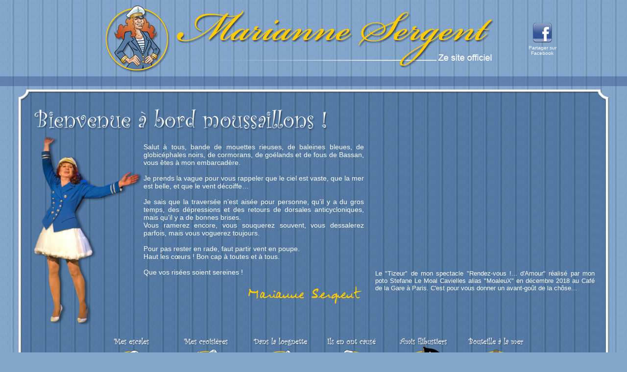

--- FILE ---
content_type: text/html
request_url: http://mariannesergent.com/
body_size: 3109
content:
<!DOCTYPE html PUBLIC "-//W3C//DTD XHTML 1.0 Transitional//EN" "http://www.w3.org/TR/xhtml1/DTD/xhtml1-transitional.dtd">
<html xmlns="http://www.w3.org/1999/xhtml">
<head>
<!-- icone onglet -->
<link rel="shortcut icon" href="images/favicon.ico"/>
<!-- TÊTE DE PAGE (jusqu'à la balise <BODY>) - NE PAS MODIFIER -->
<meta http-equiv="Content-Type" content="text/html; charset=UTF-8" />
<META NAME="Description" CONTENT="Site officiel de la comédienne et humoriste Marianne Sergent" />

<META NAME="Keywords" CONTENT="Coluche,Café de la gare" />

<META NAME="Revisit-after" CONTENT="14 days" />
<META NAME="Language" CONTENT="fr" />
<META NAME="Robots" CONTENT="all" />

<!-- titre de la page -->
<title>Marianne SERGENT - Ze site offciel !</title>

<!-- scripts Pop Up -->
<link rel="stylesheet" href="src/css/jquery.tiny-lightbox.css" type="text/css" media="screen" />
<script type="text/javascript" src="src/jquery.js"></script>
<script type="text/javascript" src="src/js/jquery.tinyLightbox.js"></script>
<script type="text/javascript" src="src/js/jquery.tinyLightbox.original.js"></script>
<script type="text/javascript" src="src/js/jquery.tinyLightbox.parallel.js"></script>

<style>
/*paramètres de la page*/
html, body {
margin: 0;
padding: 0;
}
ul, li {
padding: 0;
margin: 0;	
}
/* paramètres généraux */
body {
	background-color: #83a5cb;
	font-family:Arial,sans-serif;
	font-size: 100%;
	color:#FFF;
	background-image:url(images/interface/bardage_motif_02.jpg);
	background-repeat:repeat;
	/*background-image:url(images/interface/bardage_motif_01.jpg.jpg);
	background-repeat:no-repeat;
	background-position:top center;*/
}
/* paramètres de la baseline */
#baseline {
	/*background-color:#152c6d;*/
	background-color: rgba(21, 44, 109, 0.3);
	font-family:Arial,sans-serif;
	font-size: 80%;
	color:white;
	/*background-image:url(images/interface/bandeau-baseline04.jpg);
	background-repeat:no-repeat;
	background-position:center left;*/
}
#baseline a {
	color:white;	
	text-decoration:none;
}
#baseline a:hover {
	color:#ffca00;	
	text-decoration:none;
}
/* partage FB */
#FB a {
	color:white;	
	text-decoration:none;
}
#FB a:hover {
	color:white;	
	text-decoration:none;
}
/* paramètres des titres */
#titre {
	font-family: Arial Black, Gadget, sans-serif;
	font-size: 300%;
	color: #ffca00;
	font-weight: 900;
}
/* paramètres des liens */
a {
	color:white;
}
a:hover
{
	color:#ffca00;
}
/* paramètres de la liste ACTU */
ul.liste-actu { 
padding: 0px;
margin:30px;
}
#actu li { 
font-size: 90%;
}
/* paramètres du texte d'intro */
#intro { 
font-size: 90%;
}
/* paramètres dela légende de frise bas (images actu) */
#frise_bas { 
font-size: 70%;
color:#FFF;
}

/* paramètres du menu de navigation */
#tab_nav{
	/*background-color:#152c6d;*/
	background-color: rgba(21, 44, 109, 0.3);
}

#nav {
	padding: 0; margin: 0;
	text-align: center; /* centrer le texte */
}
#nav li {
	display: inline;
	list-style: none;
	font-family: Arial, Helvetica, sans-serif; 
    font-size: 80%;
}
#nav a {
	text-decoration:none;
	display:inline-block;
	margin: 0 -3px;
	
}

#nav li a
{  
/*background-color:#152c6d;*/
color:white;
text-decoration:none;
text-align:center;
padding:10px;
}

#nav li a:hover
{
/*background-color:#1c4b86;*/
color:#ffca00;
}

#Une1
{background-color: rgba(21, 44, 109, 0.6);}
#Une2
{background-color: rgba(21, 44, 109, 0.3);}
</style>
</head>


<!-- CONTENU DE LA PAGE -->
<body>

<table width="100%" border="0" cellspacing="0" cellpadding="0">
  <tr>
    <td>
    <table align="center">
    <tr><td align="right" width="930"><img src="images/interface/tetiere-accueil-capt01.png" /></td>
    <td valign="middle" width="150"><div align="center" id="FB"><a href="https://www.facebook.com/sharer/sharer.php?u=http%3A%2F%2Fmariannesergent.com%2F" target="_blank"><img src="images/interface/facebook01.png" /><BR/><Font size="-3">Partager sur<BR/>Facebook</Font></a></div></td>
  </tr>
    </table></td></tr>
    </table>
    
  
  <tr>
    <td>
            <!-- bandeau -->
        <table width="100%" border="0" cellspacing="0" cellpadding="0" id="Une2">
          <tr height="20">
            <td></td>
          </tr>
        </table>
    </td>
  </tr>

  <tr><td>
            
        <!-- tableau contenu -->
        <table border="0" cellpadding="0"  cellspacing="0" align="center">
        <tr height="5"><td></td></tr>
        <!-- haut -->
            <tr>
                    <td align="left" valign="top"><img src="images/interface/bardage_motifHG_01b.png" /></td>
                    <td align="center" valign="top" background="images/interface/bardage_motifH_01b.png"></td>
                    <td align="right" valign="top"><img src="images/interface/bardage_motifHD_01b.png" /></td>
            </tr>
          <tr>
          <!-- gauche -->
          <td background="images/interface/bardage_motifG_01b.png"></td>
          <!-- milieu (CONTENU) -->
            <td valign="top" background="images/interface/bardage_motif_01b.jpg">    	
                <table border="0" cellspacing="0" cellpadding="0">
                
                <tr>
                <td valign="top" width="650">
                        <table>
                        <tr><td colspan="2"><img src="images/interface/titres-bienvenue03.png" width="600" /></td></tr>
                          <tr>
                          <td valign="top"><img src="images/photos-marianne/capitaine04.png" width="220" hspace="0" vspace="0" align="left" /></td>
                            <td width="450" valign="top">
                            <p align="justify" id="intro" >Salut à tous, bande de mouettes rieuses, de baleines bleues, de globicéphales noirs, de cormorans, de goélands et de fous de Bassan, vous êtes à mon embarcadère.<br/><br/>Je prends la vague pour vous rappeler que le ciel est vaste, que la mer est belle, et que le vent décoiffe…<br/><br/>Je sais que la traversée n’est aisée pour personne, qu’il y a du gros temps, des dépressions et des retours de dorsales anticycloniques, mais qu’il y a de bonnes brises.<br/>Vous ramerez encore, vous souquerez souvent, vous dessalerez parfois, mais vous voguerez toujours. <br/><br/>Pour pas rester en rade, faut partir vent en poupe.<br/>Haut les cœurs ! Bon cap à toutes et à tous.<br/><br/>Que vos risées soient sereines !<br/><br/><img src="images/interface/signe-marianne01.png" height="45" hspace="0" vspace="0" align="right" /></p>
                            </td></tr>
                        </table>                
                </td>
                
                <td width="20"></td>
                
                <td width="448" valign="middle">
                    <p><iframe width="448" height="252" src="https://www.youtube.com/embed/oaYqYZGCBWE" frameborder="0" allowfullscreen></iframe></p>
                    <p align="justify" id="intro"><font size="-1">Le "Tizeur" de mon spectacle "Rendez-vous !... d'Amour" réalisé par mon poto Stefane Le Moal Cavielles alias "MoaleuX" en décembre 2018 au Café de la Gare à Paris. C'est pour vous donner un avant-goût de la chôse...</font></p>
                    </td>
                  </tr>
                  <tr><td colspan="3">
                <!-- TABLEAU NAVIGATION -->
                        <table border="0" cellspacing="20" cellpadding="0" align="center">
                            <td valign="top"><div align="center" id="FB"><a href="html/calendrier.html" target="_self"><img src="images/interface/medaillons/medaillon-escales_150.png" width="125" /><BR/><FONT size="-2">Où et quand me voir ?</FONT></a></div></td>
                            <td valign="top"><div align="center" id="FB"><a href="html/spectacles.html" target="_self"><img src="images/interface/medaillons/medaillon-croisières_150.png" width="125" /><BR/><FONT size="-2">Tout savoir sur<BR/>mes spectacles et mes projets</FONT></a></div></td>
                            <td valign="top"><div align="center" id="FB"><a href="html/videos.html" target="_self"><img src="images/interface/medaillons/medaillon-lorgnette_150.png" width="125" /><BR/><FONT size="-2">Mes vidéos</FONT></a></div></td>
                            <td valign="top"><div align="center" id="FB"><a href="html/presse.html" target="_self"><img src="images/interface/medaillons/medaillon-presse_150.png" width="125" /><BR/><FONT size="-2">Ma revue de presse</FONT></a></div></td>
                            <td valign="top"><div align="center" id="FB"><a href="html/amis.html" target="_self"><img src="images/interface/medaillons/medaillon-flibustiers_150.png" width="125" /><BR/><FONT size="-2">Mes frangins, mes frangines</FONT></a></div></td>
                            <td valign="top"><div align="center" id="FB"><a href="html/contact.php" target="_self"><img src="images/interface/medaillons/medaillon-bouteille_150.png" width="125" /><BR/><FONT size="-2">Vas-y, écris-moi !</FONT></a></div></td>
                          </tr>
                          
                        </table>
                </td></tr>   
                </table>
            </td>
            
            <!-- droit -->
            <td background="images/interface/bardage_motifD_01b.png"></td>
          </tr>
          <!-- bas --> 
                <tr>
                    <td align="left" valign="top"><img src="images/interface/bardage_motifBG_01b.png" /></td>
                    <td align="center" valign="top" background="images/interface/bardage_motifB_01b.png"></td>
                    <td align="right" valign="top"><img src="images/interface/bardage_motifBD_01b.png" /></td>
                  </tr>
                  <tr>
                    <td height="5"></td>
                  </tr>
        </table>

    </td>




<!-- BANDEAU BASELINE (présent sur tous les bas de page) -->
<table width="100%" cellpadding="0" cellspacing="0">
 <tr>
    <td height="20" id="baseline"><div align="center"><a href="mailto:jmheran@hotmail.fr">© Jean-Marc Héran</a> | <a href="html/legal.html" target="_self">Mentions légales</a></div></td>
</tr>
</table>

</tr></body>
</html>


--- FILE ---
content_type: application/javascript
request_url: http://mariannesergent.com/src/js/jquery.tinyLightbox.js
body_size: 2594
content:
/*
 * tinyLightbox 2.5 - Plugin for jQuery
 * 
 * Dual licensed under the MIT (http://www.opensource.org/licenses/mit-license.php)
 * and GPL (http://www.opensource.org/licenses/gpl-license.php) licenses.
 *
 * Depends:
 *   - jquery.js
 *   - jquery.tinyLightbox.original.js or other animation extensions
 *   - optional jquery.bgiframe.js
 *
 *  Copyright (c) 2008 Oleg Slobodskoi (ajaxsoft.de)
 */
;(function($) {

$.fn.tinyLightbox = function ( options ) {
    return this.each(function() {
        !$.data(this, 'tinyLightbox') && $.data( this, 'tinyLightbox', new tinyLightbox(this, options)).init();
    });
};

/* defaults */
$.fn.tinyLightbox.defaults = {
    item: 'a', // selector inside of container
    slideshowSpeed: 5000, 
    slideshowAutostart: false,
    pathAttr: 'href', // zoom image path
    descrAttr: 'title', // description attribute                
    speed: 300, // animations speed
    labelImage: 'Image', //translation
    labelOf: 'of', //translation
    animation: 'original', //animation extension name
    keyNavigation: true, // keyboard navigation enabled/disabled
    cycle: false, // go to the first item after the last one
    minWidth: 250, // if the image is smaller than minWidth, minWidth will be used instead
    minHeight: 190, //the same like minWidth
    overlayOpacity: 0.7, 
    bgiframe: true,    // fix selectboxes for ie6,
    easing: 'swing' 
};


function tinyLightbox ( container, options ) {
    
    
    var template = '\
        <div id="tiny-lightbox" class="tiny-lightbox-animating tiny-lightbox-loading">\
            <div id="tiny-lightbox-overlay" data-action="close"></div>\
            <div id="tiny-lightbox-box" >\
                <div id="tiny-lightbox-image"></div>\
                <a id="tiny-lightbox-prev" data-action="showPrev" hidefocus="hidefocus" href="#">\
                    <span data-action="showPrev"></span>\
                </a>\
                <a id="tiny-lightbox-next" data-action="showNext" hidefocus="hidefocus" href="#">\
                    <span data-action="showNext"></span>\
                </a>\
            </div>\
            <div id="tiny-lightbox-bar">\
                <div id="tiny-lightbox-description"></div>\
                <span id="tiny-lightbox-stats"></span>\
                <a id="tiny-lightbox-close" title="Close" alt="Close" data-action="close" href="#"></a>\
                <a id="tiny-lightbox-slideshow" title="Slideshow" alt="Slideshow" data-action="slideshow" href="#"/>\
            </div>\
        </div>\
    ';
    
    var self = this,
        $container = $(container),
        $tl,
        $elems,
        $stats,
        $descr,
        $prevNext,
        animations,
        activeIndex,
        running,
        cycle
    ;
    
    var s = this.s = $.extend({}, $.fn.tinyLightbox.defaults, options);
    
    
    this.init  = function()
    {
        cycle = s.cycle;
        animations = new $.fn.tinyLightbox[s.animation](self);
        $elems = $(s.item+'['+s.pathAttr+']', $container);

        $container.bind('click', function( e ) {
            var $elem = $(e.target).closest(s.item);
            
            activeIndex = $elems.index($elem[0]);
            
            // it is not a preview
            if ( activeIndex == -1 ) return;

            // prevent double lightbox if user clicks via keyboard
            if ( self.$tl ) return false;
        
            self.$tl = $(template).appendTo(document.body);
            
            // overlay
            self.$overlay = $('#tiny-lightbox-overlay').css('opacity', s.overlayOpacity);
            resizeOverlay();
        
            // image container
            self.$box = $('#tiny-lightbox-box');
            self.$image = $('#tiny-lightbox-image');
            self.path = $elem.attr(s.pathAttr);
            
            self.boxData = {
                width: self.$box.width(),
                height: self.$box.height(),
                top: parseInt(self.$box.css('top')) + self.docData.scrollTop,
                borderWidth: (self.$box.outerWidth()-self.$box.innerWidth())/2 || 0
            };
            setLeft();
            
            

            // toolbar
            self.$bar = $('#tiny-lightbox-bar');
            $descr = $('#tiny-lightbox-description');
            $stats = $('#tiny-lightbox-stats');
            updateBar();
            
            // bind click handler
            self.$tl.bind('click',function(e) {
                var act = $(e.target).attr('data-action');
                if ( !act ) return;
                self[ act ]();
                return false;
            });

            // bind hover event
            $prevNext = $('#tiny-lightbox-next, #tiny-lightbox-prev').bind('mouseout mouseover',function(){
                $('span', this).toggleClass('tiny-lightbox-hover');
            });

            // bind window resize event for overlay
            $(window).bind('resize scroll',resizeOverlay);

            s.keyNavigation && $(document).bind('keydown',keyNavigation);        
            s.bgiframe && $.fn.bgiframe && self.$tl.bgiframe();

            // start animations
            animations.start( function(){
                preload(self.path, function(){
                    animations.animate(function(){
                        resizeOverlay();
                        self.$tl.removeClass('tiny-lightbox-animating');
                        if ( s.slideshowAutostart ) {
                            running = setTimeout(slideshow, s.slideshowSpeed);
                            self.$bar.addClass('tiny-lightbox-slideshow-running');
                        };
                    });    
                });
            });
                            
            return false;            
        
        });
    };
    
    this.showNext = function() {
        change(activeIndex+1);    
    };
    
    this.showPrev = function() {
        change(activeIndex-1);    
    };
    
    this.slideshow = function( sw )    {
        if ( running && !sw ) {
            clearTimeout(running);
            cycle = s.cycle;
            self.$bar.removeClass('tiny-lightbox-slideshow-running');
            running = false;
        } else {
            cycle = true;
            self.$bar.addClass('tiny-lightbox-slideshow-running');
            change(activeIndex+1, function(){
                running = setTimeout(function(){
                    self.slideshow( true );
                }, s.slideshowSpeed);
            });    
        };
    };
    
    this.close = function()    {
        clearTimeout(running);
        $prevNext.unbind('mouseover mouseout');
        $(window).unbind('resize scroll', resizeOverlay);
        s.keyNavigation && $(document).unbind('keydown', keyNavigation);
        animations.close(function(){
            self.$tl.unbind('click').remove();
            delete self.$tl;
        });
    };

    
    function resizeOverlay() {
        self.docData = {
            width: $(window).width(),
            height: $(document).height(),
            scrollTop: $(window).scrollTop(),
            scrollLeft: $(window).scrollLeft()
        };
        self.$tl.add(self.$overlay).css({height: self.docData.height, width: self.docData.width});
    };
    
    function keyNavigation( e )    {
        /* 39 -> 37 <- 27 esc */
        e.keyCode == 39 ? self.showNext() : e.keyCode==37 ? self.showPrev() : e.keyCode==27 && self.close();    
    };
    
    function preload( url, callback ) {
        self.$tl.addClass('tiny-lightbox-loading');
        var img = new Image();
        img.onload = function () { 
            self.$tl.removeClass('tiny-lightbox-loading');
            $.extend(self.boxData, {
                width: img.width>s.minWidth ? img.width : s.minWidth,
                height: img.height>s.minHeight ? img.height : s.minHeight
            });
            setLeft();
            callback();
        };
        img.src = self.path = url;
    };

    function setLeft() {
        self.boxData.left = (self.docData.width - (self.boxData.width + self.boxData.borderWidth*2) )/2;    
    };
    
    function updateBar() {
        $stats.text(s.labelImage+' '+(activeIndex+1)+' '+s.labelOf+' '+$elems.length);
        var descr = $elems.eq(activeIndex).attr(s.descrAttr);
        $descr.html(descr)[ descr ? 'show' : 'hide' ]();
    };
    
    function change( id, callback )    {
        if ( self.$tl.hasClass('tiny-lightbox-animating') ) return;
        
        if ( id > $elems.length-1 || id < 0 ) {
            if ( cycle )
                change(id < 0 ? $elems.length-1 : 0, callback);
            else {
                self.$tl.addClass('tiny-lightbox-animating');
                animations.limit(function(){
                    self.$tl.removeClass('tiny-lightbox-animating');
                });
            };
            return;
        };
        activeIndex = id;

        self.$tl.addClass('tiny-lightbox-animating');
        animations.prepare(function(){
            preload($elems.eq(activeIndex).attr(s.pathAttr), function(){
                updateBar();
                animations.animate(function(){
                    self.$tl.removeClass('tiny-lightbox-animating');
                    resizeOverlay();
                    $(callback);
                });
            });
        });
    };        


};

})( jQuery );

--- FILE ---
content_type: application/javascript
request_url: http://mariannesergent.com/src/js/jquery.tinyLightbox.original.js
body_size: 800
content:
/*
 * tinyLightbox original animation extension 2.5 - Plugin for jQuery
 * 
 * Dual licensed under the MIT (http://www.opensource.org/licenses/mit-license.php)
 * and GPL (http://www.opensource.org/licenses/gpl-license.php) licenses.
 *
 * Depends:
 *  jquery.js
 *    jquery.tinyLightbox.js
 * 
 *
 *  Copyright (c) 2008 Oleg Slobodskoi (ajaxsoft.de)
 */
;(function($) {

$.fn.tinyLightbox.original = function( inst ) {
    
    this.start = function( callback ) {
        inst.$overlay.animate({opacity: 'show' }, inst.s.speed, inst.s.easing, function(){
            inst.$box.css({
                visibility: 'visible',
                left: inst.boxData.left,
                top: inst.boxData.top
            });
            callback();
        });            
    };

    this.animate = function( callback ) {
        inst.$box.animate({height: inst.boxData.height}, inst.s.speed, inst.s.easing, function (){
            $(this).animate(
                { 
                    width: inst.boxData.width, 
                    left: inst.boxData.left
                }, 
                inst.s.speed, 
                inst.s.easing,
                function() {
                    // show image
                    inst.$image.css('background-image','url('+inst.path+')')    
                    .fadeIn(inst.s.speed, function(){
                        inst.$bar.css({
                            top: inst.boxData.top+inst.boxData.height+inst.boxData.borderWidth*2,
                            left: inst.boxData.left,
                            width: inst.boxData.width
                        }).slideDown(inst.s.speed, callback);
                    });            
                }
            );
        });
    };

    this.prepare = function( callback ) {
        inst.$bar.slideUp(inst.s.speed, function(){
            inst.$image.fadeOut(inst.s.speed, callback);
        });
    };

    this.limit = function( callback )    {
        (function shake (times, distance, dir, timesNow) {
            timesNow++;
            dir = dir=='+' ? '-' : '+';
            inst.$bar.hide();
            inst.$box.animate({left: dir+'='+distance}, 150, function(){
                timesNow < times ? shake(times, distance, dir, timesNow) : inst.$bar.show() && callback();
            });
        })(4, 40, '+', 0);
    };
                
    this.close = function( callback ) {
        this.prepare(function(){
            inst.$box.fadeOut(inst.s.speed, function(){
                inst.$overlay.fadeOut(inst.s.speed, callback);
            });    
        });
    };
    
};


})( jQuery );

--- FILE ---
content_type: application/javascript
request_url: http://mariannesergent.com/src/js/jquery.tinyLightbox.parallel.js
body_size: 1026
content:
/*
 * tinyLightbox parallel animation extension 2.5 - Plugin for jQuery
 * 
 * Dual licensed under the MIT (http://www.opensource.org/licenses/mit-license.php)
 * and GPL (http://www.opensource.org/licenses/gpl-license.php) licenses.
 *
 * Depends:
 *  jquery.js
 *    jquery.tinyLightbox.js
 * 
 *
 *  Copyright (c) 2008 Oleg Slobodskoi (ajaxsoft.de)
 */
;(function($) {

$.fn.tinyLightbox.parallel = function( inst ) {
    
    var self = this,
        timeout;
    
    this.start = function( callback ) {
        inst.boxData.top = getTop();
        inst.$overlay.animate({opacity: 'show' }, inst.s.speed, inst.s.easing, function(){
            inst.$box.css({
                visibility: 'visible',
                left: inst.boxData.left,
                top: inst.boxData.top
            });
            callback();
            $(window).bind('scroll resize', move);
        });            
    };

    this.animate = function( callback ) {
        inst.$box.animate({
            height: inst.boxData.height,
            width: inst.boxData.width, 
            left: inst.boxData.left,
            top: getTop()                
        }, inst.s.speed, inst.s.easing, function (){
            // show image
            inst.$image.css('background-image','url('+inst.path+')')    
            .fadeIn(inst.s.speed, function(){
                showBar(callback);
            });            
        });

    };

    this.prepare = function( callback ) {
        inst.$bar.slideUp(inst.s.speed, function(){
            inst.$image.fadeOut(inst.s.speed, callback);
        });
    };

    this.limit = function( callback )    {
        (function shake (times, distance, dir, timesNow) {
            timesNow++;
            dir = dir=='+' ? '-' : '+';
            inst.$bar.hide();
            inst.$box.animate({left: dir+'='+distance}, 150, function(){
                timesNow < times ? shake(times, distance, dir, timesNow) : inst.$bar.show() && callback();
            });
        })(4, 40, '+', 0);
    };
                
    this.close = function( callback ) {
        this.prepare(function(){
            inst.$box.fadeOut(inst.s.speed, function(){
                inst.$overlay.fadeOut(inst.s.speed, callback);
                $(window).unbind('scroll resize', move);
            });    
        });
    };
    
    
    function getTop() {
        return inst.docData.scrollTop + ($(window).height() - inst.boxData.height)/2;    
    };
    
    function move() {
        clearTimeout(timeout);
        timeout = setTimeout(function(){
            inst.$image.css('opacity',0);
            inst.$bar.slideUp(100);
            var top = getTop();
            inst.$box.animate({
                height: top + inst.boxData.height - inst.boxData.top,
                width: inst.boxData.width, 
                left: inst.boxData.left
            }, inst.s.speed, inst.s.easing, function (){
                $(this).animate({top: top, height: inst.boxData.height}, inst.s.speed, inst.s.easing, function(){
                    inst.$image.css('opacity',1);
                    showBar();            
                });
            });                
        },300);
    };
    
    function showBar(callback) {
        inst.$bar.css({
            top: getTop()+inst.boxData.height+inst.boxData.borderWidth*2,
            left: inst.boxData.left,
            width: inst.boxData.width
        }).slideDown(inst.s.speed, callback);
    };
    
    
};


})( jQuery );